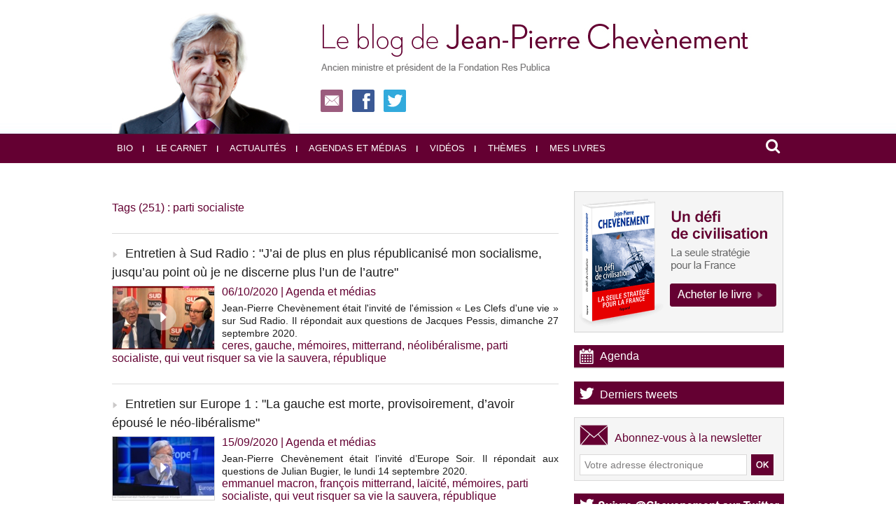

--- FILE ---
content_type: text/html; charset=UTF-8
request_url: https://www.chevenement.fr/tags/parti+socialiste/
body_size: 13194
content:
<!DOCTYPE html PUBLIC "-//W3C//DTD XHTML 1.0 Strict//EN" "http://www.w3.org/TR/xhtml1/DTD/xhtml1-strict.dtd">
<html xmlns="http://www.w3.org/1999/xhtml"  xml:lang="fr" lang="fr">
<head>
<title>Parti socialiste | Tags | Chevenement.fr | le blog de Jean-Pierre Chevènement</title>
 
<meta http-equiv="Content-Type" content="text/html; Charset=UTF-8" />
<meta name="keywords" content="chevenement, présidentielle, république, nation, europe, tce, chomage, chevènement, campagne présidentielle, délocalisations, protectionnisme, corse, communautarisme, défense, dissuasion, gauche, laïcité, irak, industrie, services publics, sécurité, mrc, ps, parti socialiste, sénat, sénateur, 2012, primaires, think tank" />
<meta name="description" content="Entretien à Sud Radio : &quot;J’ai de plus en plus républicanisé mon socialisme, jusqu’au point où je ne discerne plus l’un de l’autre&quot; Entretien sur Europe 1 : &quot;La gauche est morte, provisoirement..." />

<meta name="geo.position" content="48.8565993;2.3165333" />
<meta property="fb:app_id" content="122220374472488" />
<link rel="stylesheet" href="/var/style/style_1.css?v=1550996411" type="text/css" />
<link rel="stylesheet" href="/var/style/style.789548.css?v=1432713316" type="text/css" />
<link rel="stylesheet" href="/var/style/perso.css?v=1425822200" type="text/css" />
<link rel="alternate" media="only screen and (max-width: 640px)" href="https://m.chevenement.fr/tags/parti socialiste/" />
<link rel="canonical" href="https://www.chevenement.fr/tags/parti socialiste/" />
<link rel="alternate" type="application/rss+xml" title="RSS" href="http://feeds.feedburner.com/chevenement" />
<link rel="icon" href="/favicon.ico?v=1292761801" type="image/x-icon" />
<link rel="shortcut icon" href="/favicon.ico?v=1292761801" type="image/x-icon" />
 
<!-- Google file -->
<meta name="verify-v1" content="DFcfa44Ilv8z+LnHrz42Ok2GKwYeirXPd7767BeoN74=" />
 
<!-- Yahoo tags -->
<META name="y_key" content="245a6e3c31b0bc78" >
 
<!-- Msn tags -->
<meta name="msvalidate.01" content="016C256D1AC0E5261BBA61D41C3744A1" />
<script src="/_public/js/jquery-1.8.3.min.js?v=1731587507" type="text/javascript"></script>
<script src="/_public/js/jquery-ui-1.10.3.custom.min.js?v=1731587507" type="text/javascript"></script>
<script src="/_public/js/compress_fonctions.js?v=1731587507" type="text/javascript"></script>
<script type="text/javascript">
/*<![CDATA[*//*---->*/
selected_page = ['recherche', ''];
selected_page = ['tags', ''];
var deploye8715753 = true;

function sfHover_8715753(id) {
	var func = 'hover';
	if ($('#css-responsive').length && parseInt($(window).width()) <= 800) { 
		func = 'click';
	}

	$('#' + id + ' li' + (func == 'click' ? ' > a' : '')).on(func, 
		function(e) { 
			var obj  = (func == 'click' ? $(this).parent('li') :  $(this));
			if (func == 'click') {
				$('#' + id + ' > li').each(function(index) { 
					if ($(this).attr('id') != obj.attr('id') && !$(this).find(obj).length) {
						$(this).find(' > ul:visible').each(function() { $(this).hide(); });
					}
				});
			}
			if(func == 'click' || e.type == 'mouseenter') { 
				if (obj.find('ul:first:hidden').length)	{
					sfHoverShow_8715753(obj); 
				} else if (func == 'click') {
					sfHoverHide_8715753(obj);
				}
				if (func == 'click' && obj.find('ul').length)	return false; 
			}
			else if (e.type == 'mouseleave') { sfHoverHide_8715753(obj); }
		}
	);
}
function sfHoverShow_8715753(obj) {
	obj.addClass('sfhover').css('z-index', 1000); obj.find('ul:first:hidden').each(function() { if ($(this).hasClass('lvl0')) $(this).show(); else $(this).show(); });
}
function sfHoverHide_8715753(obj) {
	obj.find('ul:visible').each(function() { if ($(this).hasClass('lvl0')) $(this).hide(); else $(this).hide();});
}

 var GBRedirectionMode = 'NEVER';
/*--*//*]]>*/

</script>
 
<!-- Perso tags -->
<meta property="fb:page_id" content="38090735219" />
<meta property="twitter:account_id" content="1597408626" />

<link rel="stylesheet" type="text/css" href="/assets/font-awesome-4.3.0/css/font-awesome.min.css" />


<!-- Google Analytics -->
<script type="text/javascript">

  var _gaq = _gaq || [];
  _gaq.push(['_setAccount', 'UA-258168-11']);
  _gaq.push(['_trackPageview']);

  (function() {
    var ga = document.createElement('script'); ga.type = 'text/javascript'; ga.async = true;
    ga.src = ('https:' == document.location.protocol ? 'https://ssl' : 'http://www') + '.google-analytics.com/ga.js';
    var s = document.getElementsByTagName('script')[0]; s.parentNode.insertBefore(ga, s);
  })();

</script>
 
</head>

<body class="mep1 home">
<div class="z_col0_td_inner z_td_colonne">
<!-- ********************************************** ZONE TITRE FULL ***************************************** -->
	 <div id="z_col0" class="full z_colonne">
		 <div class="z_col0_inner">
<div id="mod_8715741" class="mod_8715741 wm-module module-responsive " style="_position:static">
<div class="fullmod">
<table cellpadding="0" cellspacing="0" class="module-combo nb-modules-2" style="position:relative; _position:static">
<tr>
<td class="celcombo1">
<!-- html 8715750 -->
<div id="ecart_before_8715750" class="ecart_col0 module-responsive" style="display:none"><hr /></div>
	 <a href="/index.php"><img src="/docs/img/logo-left.jpg" alt="" /></a>
</td>
<td class="celcombo2">
<!-- html 8715792 -->
<div id="ecart_before_8715792" class="ecart_col0 module-responsive" style="display:none"><hr /></div>
	 <a href="/index.php"><img src="/docs/img/logo-right.jpg" alt="" /></a>
<div style="padding-top:15px;">
<a href="/newsletter/" style="padding-right:10px;"><img src="/docs/img/header-nl.jpg" alt="" /></a>
<a href="http://www.facebook.com/jpchevenement" style="padding-right:10px;"><img src="/docs/img/header-fb.jpg" alt="" /></a>
<a href="http://twitter.com/chevenement"><img src="/docs/img/header-twitter.jpg" alt="" /></a>
</div>
</td>
</tr>
</table>
</div>
</div>
<div id="ecart_after_8715741" class="ecart_col0" style="display:none"><hr /></div>
<div id="ecart_before_8715752" class="ecart_col0 " style="display:none"><hr /></div>
<div id="mod_8715752" class="mod_8715752 wm-module module-responsive " style="_position:static">
<div class="fullmod">
<table cellpadding="0" cellspacing="0" class="module-combo nb-modules-2" style="position:relative; _position:static">
<tr>
<td class="celcombo1">
<!-- menu_deployable 8715753 -->
<div id="ecart_before_8715753" class="ecart_col0 " style="display:none"><hr /></div>
<div id="mod_8715753" class="mod_8715753 module-menu_deployable wm-module fullbackground  colonne-b type-2 background-cell- " >
	 <div class="main_menu"><div class="fullmod">
		 <ul id="menuliste_8715753">
			 <li data-link="externe,http://www.chevenement.fr/Jean-Pierre-Chevenement-parcours-d-un-homme-d-Etat_a3.html" class=" titre first" id="menuliste_8715753_1"><a href="http://www.chevenement.fr/Jean-Pierre-Chevenement-parcours-d-un-homme-d-Etat_a3.html" > <img class="image middle nomargin" src="https://www.chevenement.fr/puces/puce_menu.png?v=1292670106" alt=""  /> Bio</a></li>
			 <li data-link="rubrique,66417" class=" titre" id="menuliste_8715753_2"><a href="/Carnet-de-Jean-Pierre-Chevenement_r15.html" > <img class="image middle nomargin" src="https://www.chevenement.fr/puces/puce_menu.png?v=1292670106" alt=""  /> Le carnet</a></li>
			 <li data-link="rubrique,65212" class=" titre" id="menuliste_8715753_3"><a href="/Actualites_r2.html" > <img class="image middle nomargin" src="https://www.chevenement.fr/puces/puce_menu.png?v=1292670106" alt=""  /> Actualités</a></li>
			 <li data-link="rubrique,65217" class=" titre" id="menuliste_8715753_4"><a href="/Agenda-et-medias_r7.html" > <img class="image middle nomargin" src="https://www.chevenement.fr/puces/puce_menu.png?v=1292670106" alt=""  /> Agendas et médias</a></li>
			 <li data-link="video," class=" titre" id="menuliste_8715753_5"><a href="/videos/" > <img class="image middle nomargin" src="https://www.chevenement.fr/puces/puce_menu.png?v=1292670106" alt=""  /> Vidéos</a></li>
			 <li data-link="tags," class=" titre" id="menuliste_8715753_6"><a href="/tags/" > <img class="image middle nomargin" src="https://www.chevenement.fr/puces/puce_menu.png?v=1292670106" alt=""  /> Thèmes</a></li>
			 <li data-link="rien," class=" titre last element void" id="menuliste_8715753_7"><a href="#" > <img class="image middle nomargin" src="https://www.chevenement.fr/puces/puce_menu.png?v=1292670106" alt=""  /> Mes livres</a>
			 	 <ul class="lvl0 ">
					 <li data-link="externe,http://www.chevenement.fr/defi-de-civilisation/" class=" stitre" ><a href="http://www.chevenement.fr/defi-de-civilisation/" ><span class="fake-margin" style="display:none">&nbsp;</span>Un défi de civilisation</a></li>
					 <li data-link="externe,http://www.chevenement.fr/1914-2014/" class=" stitre" ><a href="http://www.chevenement.fr/1914-2014/" ><span class="fake-margin" style="display:none">&nbsp;</span>1914-2014: l'Europe sortie de l'histoire ?</a></li>
					 <li data-link="article,3307965" class=" stitre" ><a href="/Sortir-la-France-de-l-impasse_a1221.html" ><span class="fake-margin" style="display:none">&nbsp;</span>Sortir la France de l'impasse</a></li>
					 <li data-link="article,2557638" class=" stitre slast" ><a href="/La-France-est-elle-finie_a1027.html" ><span class="fake-margin" style="display:none">&nbsp;</span>La France est-elle finie?</a></li>
				 </ul>
			 </li>
		 </ul>
	 <div class="break" style="_height:auto;"></div>
	 </div></div>
	 <div class="clear"></div>
	 <script type="text/javascript">sfHover_8715753('menuliste_8715753')</script>
</div>
</td>
<td class="celcombo2">
<!-- recherche 8715755 -->
<div id="ecart_before_8715755" class="ecart_col0 " style="display:none"><hr /></div>
<div id="mod_8715755" class="mod_8715755 wm-module fullbackground  recherche type-4">
		 <div class="cel1">
			 	 	<form id="form_8715755" class="form_search" action="/search/" method="get" enctype="application/x-www-form-urlencoded" >
	 <div class="div-search" style="display:none">
			<input type="text" style="width:902px;" class="button hiddeninput" id="keyword_8715755_safe" name="keyword_safe" onfocus="$(this).hide(); $('#keyword_8715755').show(); $('#keyword_8715755').focus()" onkeydown="if(event.keyCode == 13) $('#form_8715755').submit()" value="Recherche" /><input type="text" style="display:none;width:902px;" id="keyword_8715755" class="button realinput" name="keyword" onblur="if (this.value == '') {$(this).hide(); $('#keyword_8715755_safe').show();}" onkeydown="if(event.keyCode == 13) $('#form_8715755').submit()" value="" /><i id="icon-search-open" class="fa fa-search" onclick="
	$('#icon-search-8715755').hide();
	$('#mod_8715755 .div-search').show('slide', {direction: 'right', duration: 200});
	if($('#keyword_8715755').val() != '') {$('#mod_8715755 form').submit();}
	"></i>
	 </div>
	 <i id="icon-search-8715755" class="fa fa-search" onclick="
	$('#icon-search-8715755').hide();
	$('#mod_8715755 .div-search').show('slide', {direction: 'right', duration: 200});
	if($('#keyword_8715755').val() != '') {$('#mod_8715755 form').submit();}
	"></i>
	 </form>
		 </div>
</div>
</td>
</tr>
</table>
</div>
</div>
		 </div>
	 </div>
<!-- ********************************************** FIN ZONE TITRE FULL ************************************* -->
</div>
<div id="main">
<table id="main_table_inner" cellspacing="0">
<tr class="tr_median">
<td class="z_col1_td_inner z_td_colonne main-colonne">
<!-- ********************************************** COLONNE 1 ********************************************** -->
<div id="z_col1" class="z_colonne">
	 <div class="z_col1_inner z_col_median">
		 <div class="inner">
<div id="mod_789548" class="mod_789548 wm-module fullbackground  page2_recherche">
	 <div class="result-tag cel1">
		 <div class="rubrique">Tags (251) : parti socialiste</div>
		 <br class="rubrique" />
	 </div>
	 <div class="result cel1 first">
			 <h3 class="titre" style="margin-bottom:5px">
				 <img class="image middle nomargin" src="https://www.chevenement.fr/puces/puce_module.png?v=1292674353" alt=""  /> 
				 <a  href="/Entretien-a-Sud-Radio-J-ai-de-plus-en-plus-republicanise-mon-socialisme-jusqu-au-point-ou-je-ne-discerne-plus-l-un-de-l_a2119.html">Entretien à Sud Radio : "J’ai de plus en plus républicanisé mon socialisme, jusqu’au point où je ne discerne plus l’un de l’autre"</a>
			 </h3>
		 <div class="photo 16_9 shadow" >
			 <a href="/Entretien-a-Sud-Radio-J-ai-de-plus-en-plus-republicanise-mon-socialisme-jusqu-au-point-ou-je-ne-discerne-plus-l-un-de-l_a2119.html">
				 <img src="/_images/1.gif" alt="" class="play_16_9" />
				 <img loading="lazy" src="https://www.chevenement.fr/photo/art/imagette_16_9/50377638-38901795.jpg?v=1602006160" alt="Entretien à Sud Radio : &quot;J’ai de plus en plus républicanisé mon socialisme, jusqu’au point où je ne discerne plus l’un de l’autre&quot;" title="Entretien à Sud Radio : &quot;J’ai de plus en plus républicanisé mon socialisme, jusqu’au point où je ne discerne plus l’un de l’autre&quot;"  />
			 </a>
		 </div>
			 <div class="bloc-texte">
			 <div class="rubrique">06/10/2020<span class="sep seprub"> | </span><span class="rub">Agenda et médias</span></div>
			 <div class="texte">
				 <a href="/Entretien-a-Sud-Radio-J-ai-de-plus-en-plus-republicanise-mon-socialisme-jusqu-au-point-ou-je-ne-discerne-plus-l-un-de-l_a2119.html">Jean-Pierre Chevènement était l'invité de l'émission « Les Clefs d'une vie » sur Sud Radio. Il répondait aux questions de Jacques Pessis, dimanche 27 septembre 2020. </a>
			 </div>
			 <div class="rubrique">
				 <a  href="/tags/ceres/">ceres</a>, 
				 <a  href="/tags/gauche/">gauche</a>, 
				 <a  href="/tags/m%C3%A9moires/">mémoires</a>, 
				 <a  href="/tags/mitterrand/">mitterrand</a>, 
				 <a  href="/tags/n%C3%A9olib%C3%A9ralisme/">néolibéralisme</a>, 
				 <a  href="/tags/parti+socialiste/">parti socialiste</a>, 
				 <a  href="/tags/qui+veut+risquer+sa+vie+la+sauvera/">qui veut risquer sa vie la sauvera</a>, 
				 <a  href="/tags/r%C3%A9publique/">république</a>
			 </div>
			 </div>
		 <div class="clear"></div>
		 <br class="texte" />
	 </div>
	 <div class="result cel1">
			 <h3 class="titre" style="margin-bottom:5px">
				 <img class="image middle nomargin" src="https://www.chevenement.fr/puces/puce_module.png?v=1292674353" alt=""  /> 
				 <a  href="/Entretien-sur-Europe-1-La-gauche-est-morte-provisoirement-d-avoir-epouse-le-neo-liberalisme_a2115.html">Entretien sur Europe 1 : "La gauche est morte, provisoirement, d’avoir épousé le néo-libéralisme"</a>
			 </h3>
		 <div class="photo 16_9 shadow" >
			 <a href="/Entretien-sur-Europe-1-La-gauche-est-morte-provisoirement-d-avoir-epouse-le-neo-liberalisme_a2115.html">
				 <img src="/_images/1.gif" alt="" class="play_16_9" />
				 <img loading="lazy" src="https://www.chevenement.fr/photo/art/imagette_16_9/49828812-38638085.jpg?v=1600180730" alt="Entretien sur Europe 1 : &quot;La gauche est morte, provisoirement, d’avoir épousé le néo-libéralisme&quot;" title="Entretien sur Europe 1 : &quot;La gauche est morte, provisoirement, d’avoir épousé le néo-libéralisme&quot;"  />
			 </a>
		 </div>
			 <div class="bloc-texte">
			 <div class="rubrique">15/09/2020<span class="sep seprub"> | </span><span class="rub">Agenda et médias</span></div>
			 <div class="texte">
				 <a href="/Entretien-sur-Europe-1-La-gauche-est-morte-provisoirement-d-avoir-epouse-le-neo-liberalisme_a2115.html">Jean-Pierre Chevènement était l’invité d’Europe Soir. Il répondait aux questions de Julian Bugier, le lundi 14 septembre 2020.</a>
			 </div>
			 <div class="rubrique">
				 <a  href="/tags/emmanuel+macron/">emmanuel macron</a>, 
				 <a  href="/tags/fran%C3%A7ois+mitterrand/">françois mitterrand</a>, 
				 <a  href="/tags/la%C3%AFcit%C3%A9/">laïcité</a>, 
				 <a  href="/tags/m%C3%A9moires/">mémoires</a>, 
				 <a  href="/tags/parti+socialiste/">parti socialiste</a>, 
				 <a  href="/tags/qui+veut+risquer+sa+vie+la+sauvera/">qui veut risquer sa vie la sauvera</a>, 
				 <a  href="/tags/r%C3%A9publique/">république</a>
			 </div>
			 </div>
		 <div class="clear"></div>
		 <br class="texte" />
	 </div>
	 <div class="result cel1">
			 <h3 class="titre" style="margin-bottom:5px">
				 <img class="image middle nomargin" src="https://www.chevenement.fr/puces/puce_module.png?v=1292674353" alt=""  /> 
				 <a  href="/Serie-d-entretiens-sur-France-Culture-audio-et-transcription-2-Mousquetaire-de-l-union-de-la-gauche_a2094.html">Série d'entretiens sur France Culture (audio et transcription) : 2/ "Mousquetaire de l’union de la gauche"</a>
			 </h3>
		 <div class="photo 16_9 shadow" >
			 <a href="/Serie-d-entretiens-sur-France-Culture-audio-et-transcription-2-Mousquetaire-de-l-union-de-la-gauche_a2094.html">
				 <img src="/_images/1.gif" alt="" class="play_16_9" />
				 <img loading="lazy" src="https://www.chevenement.fr/photo/art/imagette_16_9/44827385-36469655.jpg?v=1586873269" alt="Série d'entretiens sur France Culture (audio et transcription) : 2/ &quot;Mousquetaire de l’union de la gauche&quot;" title="Série d'entretiens sur France Culture (audio et transcription) : 2/ &quot;Mousquetaire de l’union de la gauche&quot;"  />
			 </a>
		 </div>
			 <div class="bloc-texte">
			 <div class="rubrique">20/04/2020<span class="sep seprub"> | </span><span class="rub">Agenda et médias</span></div>
			 <div class="texte">
				 <a href="/Serie-d-entretiens-sur-France-Culture-audio-et-transcription-2-Mousquetaire-de-l-union-de-la-gauche_a2094.html">Deuxième épisode de l'émission "A Voix nue" avec Jean-Pierre Chevènement, une série d’entretiens produite par Gérard Courtois et réalisée par Marie Plaçais. Diffusée du lundi 23 au vendredi 27 mars sur France Culture de 20h à 20h30 et publiée en intégralité sur franceculture.fr.</a>
			 </div>
			 <div class="rubrique">
				 <a  href="/tags/ceres/">ceres</a>, 
				 <a  href="/tags/france+culture/">france culture</a>, 
				 <a  href="/tags/fran%C3%A7ois+mitterrand/">françois mitterrand</a>, 
				 <a  href="/tags/parti+socialiste/">parti socialiste</a>
			 </div>
			 </div>
		 <div class="clear"></div>
		 <br class="texte" />
	 </div>
	 <div class="result cel1">
			 <h3 class="titre" style="margin-bottom:5px">
				 <img class="image middle nomargin" src="https://www.chevenement.fr/puces/puce_module.png?v=1292674353" alt=""  /> 
				 <a  href="/Serie-d-entretiens-sur-France-Culture-audio-et-transcription-1-Belfort-Paris-en-passant-par-l-Algerie_a2092.html">Série d'entretiens sur France Culture (audio et transcription) : 1/ "Belfort-Paris, en passant par l’Algérie"</a>
			 </h3>
		 <div class="photo 16_9 shadow" >
			 <a href="/Serie-d-entretiens-sur-France-Culture-audio-et-transcription-1-Belfort-Paris-en-passant-par-l-Algerie_a2092.html">
				 <img src="/_images/1.gif" alt="" class="play_16_9" />
				 <img loading="lazy" src="https://www.chevenement.fr/photo/art/imagette_16_9/44638002-36400458.jpg?v=1586438535" alt="Série d'entretiens sur France Culture (audio et transcription) : 1/ &quot;Belfort-Paris, en passant par l’Algérie&quot;" title="Série d'entretiens sur France Culture (audio et transcription) : 1/ &quot;Belfort-Paris, en passant par l’Algérie&quot;"  />
			 </a>
		 </div>
			 <div class="bloc-texte">
			 <div class="rubrique">09/04/2020<span class="sep seprub"> | </span><span class="rub">Agenda et médias</span></div>
			 <div class="texte">
				 <a href="/Serie-d-entretiens-sur-France-Culture-audio-et-transcription-1-Belfort-Paris-en-passant-par-l-Algerie_a2092.html">Premier épisode de l'émission "A Voix nue" avec Jean-Pierre Chevènement, une série d’entretiens produite par Gérard Courtois et réalisée par Marie Plaçais. Diffusée du lundi 23 au vendredi 27 mars sur France Culture de 20h à 20h30 et publiée en intégralité sur franceculture.fr.</a>
			 </div>
			 <div class="rubrique">
				 <a  href="/tags/alg%C3%A9rie/">algérie</a>, 
				 <a  href="/tags/belfort/">belfort</a>, 
				 <a  href="/tags/didier+motchane/">didier motchane</a>, 
				 <a  href="/tags/ena/">ena</a>, 
				 <a  href="/tags/%C3%A9pinay/">épinay</a>, 
				 <a  href="/tags/france+culture/">france culture</a>, 
				 <a  href="/tags/georges+sarre/">georges sarre</a>, 
				 <a  href="/tags/parti+socialiste/">parti socialiste</a>
			 </div>
			 </div>
		 <div class="clear"></div>
		 <br class="texte" />
	 </div>
	 <div class="result cel1">
			 <h3 class="titre" style="margin-bottom:5px">
				 <img class="image middle nomargin" src="https://www.chevenement.fr/puces/puce_module.png?v=1292674353" alt=""  /> 
				 <a  href="/La-democratie-representative-reste-celle-qui-permet-le-debat-republicain_a2035.html">"La démocratie représentative reste celle qui permet le débat républicain"</a>
			 </h3>
		 <div class="photo 16_9 shadow" >
			 <a href="/La-democratie-representative-reste-celle-qui-permet-le-debat-republicain_a2035.html">
				 <img src="/_images/1.gif" alt="" class="play_16_9" />
				 <img loading="lazy" src="https://www.chevenement.fr/photo/art/imagette_16_9/31776585-29845642.jpg?v=1553004350" alt="&quot;La démocratie représentative reste celle qui permet le débat républicain&quot;" title="&quot;La démocratie représentative reste celle qui permet le débat républicain&quot;"  />
			 </a>
		 </div>
			 <div class="bloc-texte">
			 <div class="rubrique">19/03/2019<span class="sep seprub"> | </span><span class="rub">Agenda et médias</span></div>
			 <div class="texte">
				 <a href="/La-democratie-representative-reste-celle-qui-permet-le-debat-republicain_a2035.html">Jean-Pierre Chevènement était l’invité d’Olivia Gesbert dans l’émission La Grande Table idées sur France Culture, sur le thème « La souveraineté est-elle une affaire d’Etat ? », lundi 18 mars 2019.</a>
			 </div>
			 <div class="rubrique">
				 <a  href="/tags/europe/">europe</a>, 
				 <a  href="/tags/parti+socialiste/">parti socialiste</a>, 
				 <a  href="/tags/passion+de+la+france/">passion de la france</a>, 
				 <a  href="/tags/poutine/">poutine</a>, 
				 <a  href="/tags/r%C3%A9publique/">république</a>, 
				 <a  href="/tags/souverainet%C3%A9/">souveraineté</a>
			 </div>
			 </div>
		 <div class="clear"></div>
		 <br class="texte" />
	 </div>
	 <div class="result cel1">
			 <h3 class="titre" style="margin-bottom:5px">
				 <img class="image middle nomargin" src="https://www.chevenement.fr/puces/puce_module.png?v=1292674353" alt=""  /> 
				 <a  href="/Pierre-Mauroy-ou-la-passion-du-Parti-Socialiste_a1964.html">Pierre Mauroy ou la passion du Parti Socialiste</a>
			 </h3>
			 <div class="bloc-texte">
			 <div class="rubrique">09/01/2018<span class="sep seprub"> | </span><span class="rub">Actualités</span></div>
			 <div class="texte">
				 <a href="/Pierre-Mauroy-ou-la-passion-du-Parti-Socialiste_a1964.html">Message de Jean-Pierre Chevènement au colloque de l’Institut Pierre Mauroy, "Pierre Mauroy ou la passion du Parti Socialiste", le 7 décembre 2017.</a>
			 </div>
			 <div class="rubrique">
				 <a  href="/tags/alg%C3%A9rie/">algérie</a>, 
				 <a  href="/tags/allemagne/">allemagne</a>, 
				 <a  href="/tags/ceres/">ceres</a>, 
				 <a  href="/tags/euro/">euro</a>, 
				 <a  href="/tags/europe/">europe</a>, 
				 <a  href="/tags/fran%C3%A7ois+mitterrand/">françois mitterrand</a>, 
				 <a  href="/tags/parti+socialiste/">parti socialiste</a>, 
				 <a  href="/tags/pierre+mauroy/">pierre mauroy</a>
			 </div>
			 </div>
		 <div class="clear"></div>
		 <br class="texte" />
	 </div>
	 <div class="result cel1">
			 <h3 class="titre" style="margin-bottom:5px">
				 <img class="image middle nomargin" src="https://www.chevenement.fr/puces/puce_module.png?v=1292674353" alt=""  /> 
				 <a  href="/Le-separatisme-catalan-est-une-revendication-de-riches_a1952.html">"Le séparatisme catalan est une revendication de riches"</a>
			 </h3>
		 <div class="photo 16_9 shadow" >
			 <a href="/Le-separatisme-catalan-est-une-revendication-de-riches_a1952.html">
				 <img src="/_images/1.gif" alt="" class="play_16_9" />
				 <img loading="lazy" src="https://www.chevenement.fr/photo/art/imagette_16_9/17838738-22205127.jpg?v=1508870779" alt="&quot;Le séparatisme catalan est une revendication de riches&quot;" title="&quot;Le séparatisme catalan est une revendication de riches&quot;"  />
			 </a>
		 </div>
			 <div class="bloc-texte">
			 <div class="rubrique">24/10/2017<span class="sep seprub"> | </span><span class="rub">Agenda et médias</span></div>
			 <div class="texte">
				 <a href="/Le-separatisme-catalan-est-une-revendication-de-riches_a1952.html">Jean-Pierre Chevènement était l'invité de Rebecca Fitoussi dans "On va plus loin" sur Public Sénat, mardi 24 octobre 2017.</a>
			 </div>
			 <div class="rubrique">
				 <a  href="/tags/allemagne/">allemagne</a>, 
				 <a  href="/tags/catalogne/">catalogne</a>, 
				 <a  href="/tags/emmanuel+macron/">emmanuel macron</a>, 
				 <a  href="/tags/fondation+de+l%27islam+de+france/">fondation de l'islam de france</a>, 
				 <a  href="/tags/islam/">islam</a>, 
				 <a  href="/tags/la%C3%AFcit%C3%A9/">laïcité</a>, 
				 <a  href="/tags/parti+socialiste/">parti socialiste</a>
			 </div>
			 </div>
		 <div class="clear"></div>
		 <br class="texte" />
	 </div>
	 <div class="result cel1">
			 <h3 class="titre" style="margin-bottom:5px">
				 <img class="image middle nomargin" src="https://www.chevenement.fr/puces/puce_module.png?v=1292674353" alt=""  /> 
				 <a  href="/Entretien-au-Point-J-ai-ete-passionnement-stendhalien_a1928.html">Entretien au Point: "J'ai été passionnément stendhalien"</a>
			 </h3>
		 <div class="photo 16_9 shadow" >
			 <a href="/Entretien-au-Point-J-ai-ete-passionnement-stendhalien_a1928.html">
				 <img loading="lazy" src="https://www.chevenement.fr/photo/art/imagette_16_9/15207691-20645395.jpg?v=1498734485" alt="Entretien au Point: &quot;J'ai été passionnément stendhalien&quot;" title="Entretien au Point: &quot;J'ai été passionnément stendhalien&quot;"  />
			 </a>
		 </div>
			 <div class="bloc-texte">
			 <div class="rubrique">03/07/2017<span class="sep seprub"> | </span><span class="rub">Agenda et médias</span></div>
			 <div class="texte">
				 <a href="/Entretien-au-Point-J-ai-ete-passionnement-stendhalien_a1928.html">Entretien de Jean-Pierre Chevènement à l'hebdomadaire Le Point, propos recueillis par Jean-Paul Enthoven et Saïd Mahrane, jeudi 29 juin 2017.</a>
			 </div>
			 <div class="rubrique">
				 <a  href="/tags/alg%C3%A9rie/">algérie</a>, 
				 <a  href="/tags/emmanuel+macron/">emmanuel macron</a>, 
				 <a  href="/tags/%C3%A9pinay/">épinay</a>, 
				 <a  href="/tags/fran%C3%A7ois+mitterrand/">françois mitterrand</a>, 
				 <a  href="/tags/michel+rocard/">michel rocard</a>, 
				 <a  href="/tags/parti+socialiste/">parti socialiste</a>
			 </div>
			 </div>
		 <div class="clear"></div>
		 <br class="texte" />
	 </div>
	 <div class="result cel1">
			 <h3 class="titre" style="margin-bottom:5px">
				 <img class="image middle nomargin" src="https://www.chevenement.fr/puces/puce_module.png?v=1292674353" alt=""  /> 
				 <a  href="/Macron-a-vu-qu-il-pouvait-realiser-ce-que-j-ai-echoue-a-faire-en-2002-a-ouvrir-un-chemin-nouveau-entre-deux-partis-uses_a1924.html">"Macron a vu qu'il pouvait réaliser ce que j'ai échoué à faire en 2002: à ouvrir un chemin nouveau entre deux partis usés"</a>
			 </h3>
		 <div class="photo 16_9 shadow" >
			 <a href="/Macron-a-vu-qu-il-pouvait-realiser-ce-que-j-ai-echoue-a-faire-en-2002-a-ouvrir-un-chemin-nouveau-entre-deux-partis-uses_a1924.html">
				 <img loading="lazy" src="https://www.chevenement.fr/photo/art/imagette_16_9/14661613-20403060.jpg?v=1497379448" alt="&quot;Macron a vu qu'il pouvait réaliser ce que j'ai échoué à faire en 2002: à ouvrir un chemin nouveau entre deux partis usés&quot;" title="&quot;Macron a vu qu'il pouvait réaliser ce que j'ai échoué à faire en 2002: à ouvrir un chemin nouveau entre deux partis usés&quot;"  />
			 </a>
		 </div>
			 <div class="bloc-texte">
			 <div class="rubrique">13/06/2017<span class="sep seprub"> | </span><span class="rub">Agenda et médias</span></div>
			 <div class="texte">
				 <a href="/Macron-a-vu-qu-il-pouvait-realiser-ce-que-j-ai-echoue-a-faire-en-2002-a-ouvrir-un-chemin-nouveau-entre-deux-partis-uses_a1924.html">Jean-Pierre Chevènement était l'invité du club de la presse d'Europe 1, animé par Nicolas Poincaré, mardi 13 juin 2017.</a>
			 </div>
			 <div class="rubrique">
				 <a  href="/tags/emmanuel+macron/">emmanuel macron</a>, 
				 <a  href="/tags/europe/">europe</a>, 
				 <a  href="/tags/institutions/">institutions</a>, 
				 <a  href="/tags/parti+socialiste/">parti socialiste</a>
			 </div>
			 </div>
		 <div class="clear"></div>
		 <br class="texte" />
	 </div>
	 <div class="result cel1">
			 <h3 class="titre" style="margin-bottom:5px">
				 <img class="image middle nomargin" src="https://www.chevenement.fr/puces/puce_module.png?v=1292674353" alt=""  /> 
				 <a  href="/Etre-au-pouvoir-n-est-pas-un-projet-On-est-au-pouvoir-pour-faire-quelque-chose_a1914.html">"Etre au pouvoir n’est pas un projet. On est au pouvoir pour faire quelque chose"</a>
			 </h3>
		 <div class="photo 16_9 shadow" >
			 <a href="/Etre-au-pouvoir-n-est-pas-un-projet-On-est-au-pouvoir-pour-faire-quelque-chose_a1914.html">
				 <img src="/_images/1.gif" alt="" class="play_16_9" />
				 <img loading="lazy" src="https://www.chevenement.fr/photo/art/imagette_16_9/12739325-19647916.jpg?v=1493321763" alt="&quot;Etre au pouvoir n’est pas un projet. On est au pouvoir pour faire quelque chose&quot;" title="&quot;Etre au pouvoir n’est pas un projet. On est au pouvoir pour faire quelque chose&quot;"  />
			 </a>
		 </div>
			 <div class="bloc-texte">
			 <div class="rubrique">27/04/2017<span class="sep seprub"> | </span><span class="rub">Agenda et médias</span></div>
			 <div class="texte">
				 <a href="/Etre-au-pouvoir-n-est-pas-un-projet-On-est-au-pouvoir-pour-faire-quelque-chose_a1914.html">Jean-Pierre Chevènement était l'invité de Zemmour & Naulleau sur Paris Première, mercredi 26 avril 2017.</a>
			 </div>
			 <div class="rubrique">
				 <a  href="/tags/2017/">2017</a>, 
				 <a  href="/tags/%C3%A9lection+pr%C3%A9sidentielle/">élection présidentielle</a>, 
				 <a  href="/tags/emmanuel+macron/">emmanuel macron</a>, 
				 <a  href="/tags/gauche/">gauche</a>, 
				 <a  href="/tags/marine+le+pen/">marine le pen</a>, 
				 <a  href="/tags/parti+socialiste/">parti socialiste</a>, 
				 <a  href="/tags/zemmour+et+naulleau/">zemmour et naulleau</a>
			 </div>
			 </div>
		 <div class="clear"></div>
		 <br class="texte" />
	 </div>
	 <div class="result cel1">
			 <h3 class="titre" style="margin-bottom:5px">
				 <img class="image middle nomargin" src="https://www.chevenement.fr/puces/puce_module.png?v=1292674353" alt=""  /> 
				 <a  href="/Je-pense-qu-il-ne-reste-plus-rien-de-la-democratie_a1753.html">"Je pense qu'il ne reste plus rien de la démocratie"</a>
			 </h3>
			 <div class="bloc-texte">
			 <div class="rubrique">14/09/2015<span class="sep seprub"> | </span><span class="rub">Agenda et médias</span></div>
			 <div class="texte">
				 <a href="/Je-pense-qu-il-ne-reste-plus-rien-de-la-democratie_a1753.html">Jean-Pierre Chevènement était l'invité de France Culture, lundi 14 septembre 2015. Il répondait aux questions de Guillaume Erner, Brice Couturier et Caroline Fourest. </a>
			 </div>
			 <div class="rubrique">
				 <a  href="/tags/agriculture/">agriculture</a>, 
				 <a  href="/tags/allemagne/">allemagne</a>, 
				 <a  href="/tags/arabie+saoudite/">arabie saoudite</a>, 
				 <a  href="/tags/%C3%A9tats-unis/">états-unis</a>, 
				 <a  href="/tags/euro/">euro</a>, 
				 <a  href="/tags/europe/">europe</a>, 
				 <a  href="/tags/fran%C3%A7ois+mitterrand/">françois mitterrand</a>, 
				 <a  href="/tags/front+national/">front national</a>, 
				 <a  href="/tags/gr%C3%A8ce/">grèce</a>, 
				 <a  href="/tags/immigration/">immigration</a>, 
				 <a  href="/tags/irak/">irak</a>, 
				 <a  href="/tags/iran/">iran</a>, 
				 <a  href="/tags/les+r%C3%A9publicains/">les républicains</a>, 
				 <a  href="/tags/libye/">libye</a>, 
				 <a  href="/tags/monnaie+commune/">monnaie commune</a>, 
				 <a  href="/tags/monnaie+unique/">monnaie unique</a>, 
				 <a  href="/tags/nation/">nation</a>, 
				 <a  href="/tags/parti+socialiste/">parti socialiste</a>, 
				 <a  href="/tags/r%C3%A9publique/">république</a>, 
				 <a  href="/tags/russie/">russie</a>, 
				 <a  href="/tags/syrie/">syrie</a>, 
				 <a  href="/tags/turquie/">turquie</a>
			 </div>
			 </div>
		 <div class="clear"></div>
		 <br class="texte" />
	 </div>
	 <div class="result cel1">
			 <h3 class="titre" style="margin-bottom:5px">
				 <img class="image middle nomargin" src="https://www.chevenement.fr/puces/puce_module.png?v=1292674353" alt=""  /> 
				 <a  href="/Il-faut-rassembler-les-republicains-des-deux-rives_a1745.html">"Il faut rassembler les républicains des deux rives"</a>
			 </h3>
		 <div class="photo 16_9 shadow" >
			 <a href="/Il-faut-rassembler-les-republicains-des-deux-rives_a1745.html">
				 <img loading="lazy" src="https://www.chevenement.fr/photo/art/imagette_16_9/8200417-12809149.jpg?v=1440931166" alt="&quot;Il faut rassembler les républicains des deux rives&quot;" title="&quot;Il faut rassembler les républicains des deux rives&quot;"  />
			 </a>
		 </div>
			 <div class="bloc-texte">
			 <div class="rubrique">30/08/2015<span class="sep seprub"> | </span><span class="rub">Agenda et médias</span></div>
			 <div class="texte">
				 <a href="/Il-faut-rassembler-les-republicains-des-deux-rives_a1745.html">Entretien de Jean-Pierre Chevènement paru dans le JDD, dimanche 30 août 2015. Propos recueillis par Dominique de Montvalon. </a>
			 </div>
			 <div class="rubrique">
				 <a  href="/tags/arnaud+montebourg/">arnaud montebourg</a>, 
				 <a  href="/tags/euro/">euro</a>, 
				 <a  href="/tags/europe/">europe</a>, 
				 <a  href="/tags/immigration/">immigration</a>, 
				 <a  href="/tags/irak/">irak</a>, 
				 <a  href="/tags/iran/">iran</a>, 
				 <a  href="/tags/jean-luc+m%C3%A9lenchon/">jean-luc mélenchon</a>, 
				 <a  href="/tags/libye/">libye</a>, 
				 <a  href="/tags/nicolas+dupont-aignan/">nicolas dupont-aignan</a>, 
				 <a  href="/tags/parti+socialiste/">parti socialiste</a>, 
				 <a  href="/tags/russie/">russie</a>, 
				 <a  href="/tags/syrie/">syrie</a>
			 </div>
			 </div>
		 <div class="clear"></div>
		 <br class="texte" />
	 </div>
	 <div class="result cel1">
			 <h3 class="titre" style="margin-bottom:5px">
				 <img class="image middle nomargin" src="https://www.chevenement.fr/puces/puce_module.png?v=1292674353" alt=""  /> 
				 <a  href="/Le-PS-ne-peut-plus-se-dire-socialiste_a1722.html">"Le PS ne peut plus se dire socialiste"</a>
			 </h3>
		 <div class="photo 16_9 shadow" >
			 <a href="/Le-PS-ne-peut-plus-se-dire-socialiste_a1722.html">
				 <img loading="lazy" src="https://www.chevenement.fr/photo/art/imagette_16_9/7874544-12225242.jpg?v=1433521804" alt="&quot;Le PS ne peut plus se dire socialiste&quot;" title="&quot;Le PS ne peut plus se dire socialiste&quot;"  />
			 </a>
		 </div>
			 <div class="bloc-texte">
			 <div class="rubrique">05/06/2015<span class="sep seprub"> | </span><span class="rub">Agenda et médias</span></div>
			 <div class="texte">
				 <a href="/Le-PS-ne-peut-plus-se-dire-socialiste_a1722.html">Entretien de Jean-Pierre Chevènement accordé à Nice-matin, vendredi 5 juin 2015. Propos recueillis par Thierry Prudhon. </a>
			 </div>
			 <div class="rubrique">
				 <a  href="/tags/2002/">2002</a>, 
				 <a  href="/tags/europe/">europe</a>, 
				 <a  href="/tags/fran%C3%A7ois+hollande/">françois hollande</a>, 
				 <a  href="/tags/front+national/">front national</a>, 
				 <a  href="/tags/int%C3%A9gration/">intégration</a>, 
				 <a  href="/tags/parti+socialiste/">parti socialiste</a>, 
				 <a  href="/tags/terrorisme/">terrorisme</a>
			 </div>
			 </div>
		 <div class="clear"></div>
		 <br class="texte" />
	 </div>
	 <div class="result cel1">
			 <h3 class="titre" style="margin-bottom:5px">
				 <img class="image middle nomargin" src="https://www.chevenement.fr/puces/puce_module.png?v=1292674353" alt=""  /> 
				 <a  href="/On-promeut-des-reformes-qui-vont-toujours-dans-le-meme-sens-casser-l-ecole-publique_a1719.html">"On promeut des réformes qui vont toujours dans le même sens: casser l'école publique"</a>
			 </h3>
		 <div class="photo 16_9 shadow" >
			 <a href="/On-promeut-des-reformes-qui-vont-toujours-dans-le-meme-sens-casser-l-ecole-publique_a1719.html">
				 <img src="/_images/1.gif" alt="" class="play_16_9" />
				 <img loading="lazy" src="https://www.chevenement.fr/images/video/793758/modules/perso-imagette_16-9.jpg?v=1433499908" alt="&quot;On promeut des réformes qui vont toujours dans le même sens: casser l'école publique&quot;" title="&quot;On promeut des réformes qui vont toujours dans le même sens: casser l'école publique&quot;"  />
			 </a>
		 </div>
			 <div class="bloc-texte">
			 <div class="rubrique">05/06/2015<span class="sep seprub"> | </span><span class="rub">Agenda et médias</span></div>
			 <div class="texte">
				 <a href="/On-promeut-des-reformes-qui-vont-toujours-dans-le-meme-sens-casser-l-ecole-publique_a1719.html">Jean-Pierre Chevènement était l'invité de Radio Classique et LCI, vendredi 5 juin 2015. Il répondait aux questions de Guillaume Durand. </a>
			 </div>
			 <div class="rubrique">
				 <a  href="/tags/allemagne/">allemagne</a>, 
				 <a  href="/tags/coll%C3%A8ge/">collège</a>, 
				 <a  href="/tags/%C3%A9cole/">école</a>, 
				 <a  href="/tags/%C3%A9ducation/">éducation</a>, 
				 <a  href="/tags/europe/">europe</a>, 
				 <a  href="/tags/fran%C3%A7ois+hollande/">françois hollande</a>, 
				 <a  href="/tags/gr%C3%A8ce/">grèce</a>, 
				 <a  href="/tags/parti+socialiste/">parti socialiste</a>, 
				 <a  href="/tags/ukraine/">ukraine</a>
			 </div>
			 </div>
		 <div class="clear"></div>
		 <br class="texte" />
	 </div>
	 <div class="result cel1">
			 <h3 class="titre" style="margin-bottom:5px">
				 <img class="image middle nomargin" src="https://www.chevenement.fr/puces/puce_module.png?v=1292674353" alt=""  /> 
				 <a  href="/Nous-sommes-engages-dans-une-politique-qui-n-a-pas-d-avenir_a1636.html">"Nous sommes engagés dans une politique qui n'a pas d'avenir"</a>
			 </h3>
			 <div class="bloc-texte">
			 <div class="rubrique">02/06/2014<span class="sep seprub"> | </span><span class="rub">Agenda et médias</span></div>
			 <div class="texte">
				 <a href="/Nous-sommes-engages-dans-une-politique-qui-n-a-pas-d-avenir_a1636.html">Jean-Pierre Chevènement était l'invité de Mediapolis sur Europe 1, samedi 31 mai 2014. Il répondait aux questions de Michel Field et Olivier Duhamel et débattait avec Sylvie Goulard. </a>
			 </div>
			 <div class="rubrique">
				 <a  href="/tags/%C3%A9lections+europ%C3%A9ennes/">élections européennes</a>, 
				 <a  href="/tags/euro/">euro</a>, 
				 <a  href="/tags/europe/">europe</a>, 
				 <a  href="/tags/front+national/">front national</a>, 
				 <a  href="/tags/jean-fran%C3%A7ois+cop%C3%A9/">jean-françois copé</a>, 
				 <a  href="/tags/parti+socialiste/">parti socialiste</a>, 
				 <a  href="/tags/russie/">russie</a>, 
				 <a  href="/tags/ukraine/">ukraine</a>, 
				 <a  href="/tags/ump/">ump</a>
			 </div>
			 </div>
		 <div class="clear"></div>
		 <br class="texte" />
	 </div>
	 <div class="result cel1">
			 <h3 class="titre" style="margin-bottom:5px">
				 <img class="image middle nomargin" src="https://www.chevenement.fr/puces/puce_module.png?v=1292674353" alt=""  /> 
				 <a  href="/La-gauche-semble-avoir-oublie-les-lecons-des-annees-Jospin_a1573.html">"La gauche semble avoir oublié les leçons des années Jospin"</a>
			 </h3>
		 <div class="photo 16_9 shadow" >
			 <a href="/La-gauche-semble-avoir-oublie-les-lecons-des-annees-Jospin_a1573.html">
				 <img loading="lazy" src="https://www.chevenement.fr/photo/art/imagette_16_9/6178637-9232223.jpg?v=1388393246" alt="&quot;La gauche semble avoir oublié les leçons des années Jospin&quot;" title="&quot;La gauche semble avoir oublié les leçons des années Jospin&quot;"  />
			 </a>
		 </div>
			 <div class="bloc-texte">
			 <div class="rubrique">30/12/2013<span class="sep seprub"> | </span><span class="rub">Agenda et médias</span></div>
			 <div class="texte">
				 <a href="/La-gauche-semble-avoir-oublie-les-lecons-des-annees-Jospin_a1573.html">Entretien de Jean-Pierre Chevènement à Mediapart, paru le 29 décembre 2013. Propos recueillis par Lénaig Bredoux et Stéphane Alliès le 17 octobre 2013. Mediapart : Dans votre livre, vous partez de la guerre de 14-18 pour alerter sur la possibilité d’une nouvelle catastrophe européenne – un...</a>
			 </div>
			 <div class="rubrique">
				 <a  href="/tags/1914-2014/">1914-2014</a>, 
				 <a  href="/tags/allemagne/">allemagne</a>, 
				 <a  href="/tags/euro/">euro</a>, 
				 <a  href="/tags/europe/">europe</a>, 
				 <a  href="/tags/fran%C3%A7ois+hollande/">françois hollande</a>, 
				 <a  href="/tags/front+national/">front national</a>, 
				 <a  href="/tags/immigration/">immigration</a>, 
				 <a  href="/tags/jean+monnet/">jean monnet</a>, 
				 <a  href="/tags/manuel+valls/">manuel valls</a>, 
				 <a  href="/tags/minist%C3%A8re+de+l%27int%C3%A9rieur/">ministère de l'intérieur</a>, 
				 <a  href="/tags/parti+socialiste/">parti socialiste</a>, 
				 <a  href="/tags/politiquement+correct/">politiquement correct</a>, 
				 <a  href="/tags/russie/">russie</a>, 
				 <a  href="/tags/sans-papiers/">sans-papiers</a>
			 </div>
			 </div>
		 <div class="clear"></div>
		 <br class="texte" />
	 </div>
	 <div class="result cel1">
			 <h3 class="titre" style="margin-bottom:5px">
				 <img class="image middle nomargin" src="https://www.chevenement.fr/puces/puce_module.png?v=1292674353" alt=""  /> 
				 <a  href="/Reaction-de-Jean-Pierre-Chevenement-a-la-disparition-de-M-Pierre-Mauroy_a1491.html">Réaction de Jean-Pierre Chevènement à la disparition de M. Pierre Mauroy</a>
			 </h3>
			 <div class="bloc-texte">
			 <div class="rubrique">07/06/2013<span class="sep seprub"> | </span><span class="rub">Carnet de Jean-Pierre Chevènement</span></div>
			 <div class="texte">
				 <a href="/Reaction-de-Jean-Pierre-Chevenement-a-la-disparition-de-M-Pierre-Mauroy_a1491.html">C’est avec une profonde peine que j’apprends le décès de Pierre Mauroy qui restera dans l’Histoire comme le premier Premier Ministre d’un gouvernement de gauche au début du septennat de François Mitterrand de 1981 à 1984. J’ai connu Pierre Mauroy très jeune, quand il était dirigeant du Syndicat...</a>
			 </div>
			 <div class="rubrique">
				 <a  href="/tags/1981/">1981</a>, 
				 <a  href="/tags/parti+socialiste/">parti socialiste</a>
			 </div>
			 </div>
		 <div class="clear"></div>
		 <br class="texte" />
	 </div>
	 <div class="result cel1">
			 <h3 class="titre" style="margin-bottom:5px">
				 <img class="image middle nomargin" src="https://www.chevenement.fr/puces/puce_module.png?v=1292674353" alt=""  /> 
				 <a  href="/Halte-au-Hollande-bashing-_a1485.html">"Halte au Hollande bashing !"</a>
			 </h3>
		 <div class="photo 16_9 shadow" >
			 <a href="/Halte-au-Hollande-bashing-_a1485.html">
				 <img src="/_images/1.gif" alt="" class="play_16_9" />
				 <img loading="lazy" src="https://www.chevenement.fr/photo/art/imagette_16_9/5471864-8164717.jpg?v=1367574007" alt="&quot;Halte au Hollande bashing !&quot;" title="&quot;Halte au Hollande bashing !&quot;"  />
			 </a>
		 </div>
			 <div class="bloc-texte">
			 <div class="rubrique">02/05/2013<span class="sep seprub"> | </span><span class="rub">Agenda et médias</span></div>
			 <div class="texte">
				 <a href="/Halte-au-Hollande-bashing-_a1485.html">Entretien au journal Les Echos, à paraître vendredi 3 mai 2013.</a>
			 </div>
			 <div class="rubrique">
				 <a  href="/tags/commerce+ext%C3%A9rieur/">commerce extérieur</a>, 
				 <a  href="/tags/comp%C3%A9titivit%C3%A9/">compétitivité</a>, 
				 <a  href="/tags/d%C3%A9ficit+public/">déficit public</a>, 
				 <a  href="/tags/%C3%A9cole/">école</a>, 
				 <a  href="/tags/euro/">euro</a>, 
				 <a  href="/tags/europe/">europe</a>, 
				 <a  href="/tags/fran%C3%A7ois+hollande/">françois hollande</a>, 
				 <a  href="/tags/industrie/">industrie</a>, 
				 <a  href="/tags/jean-marc+ayrault/">jean-marc ayrault</a>, 
				 <a  href="/tags/lionel+jospin/">lionel jospin</a>, 
				 <a  href="/tags/parti+socialiste/">parti socialiste</a>, 
				 <a  href="/tags/tscg/">tscg</a>
			 </div>
			 </div>
		 <div class="clear"></div>
		 <br class="texte" />
	 </div>
	 <div class="result cel1">
			 <h3 class="titre" style="margin-bottom:5px">
				 <img class="image middle nomargin" src="https://www.chevenement.fr/puces/puce_module.png?v=1292674353" alt=""  /> 
				 <a  href="/Le-MRC-est-plus-qu-un-parti-politique_a1454.html">"Le MRC est plus qu’un parti politique"</a>
			 </h3>
			 <div class="bloc-texte">
			 <div class="rubrique">19/12/2012<span class="sep seprub"> | </span><span class="rub">Actualités</span></div>
			 <div class="texte">
				 <a href="/Le-MRC-est-plus-qu-un-parti-politique_a1454.html">Discours de Jean-Pierre Chevènement lors du Congrès de Paris du Mouvement Républicain et Citoyen, dimanche 16 décembre 2012.</a>
			 </div>
			 <div class="rubrique">
				 <a  href="/tags/allemagne/">allemagne</a>, 
				 <a  href="/tags/ceres/">ceres</a>, 
				 <a  href="/tags/chine/">chine</a>, 
				 <a  href="/tags/citoyennet%C3%A9/">citoyenneté</a>, 
				 <a  href="/tags/comp%C3%A9titivit%C3%A9/">compétitivité</a>, 
				 <a  href="/tags/congr%C3%A8s+2012/">congrès 2012</a>, 
				 <a  href="/tags/europe/">europe</a>, 
				 <a  href="/tags/france/">france</a>, 
				 <a  href="/tags/fran%C3%A7ois+hollande/">françois hollande</a>, 
				 <a  href="/tags/industrie/">industrie</a>, 
				 <a  href="/tags/lib%C3%A9ralisme/">libéralisme</a>, 
				 <a  href="/tags/mrc/">mrc</a>, 
				 <a  href="/tags/parti+socialiste/">parti socialiste</a>
			 </div>
			 </div>
		 <div class="clear"></div>
		 <br class="texte" />
	 </div>
	 <div class="result cel1">
			 <h3 class="titre" style="margin-bottom:5px">
				 <img class="image middle nomargin" src="https://www.chevenement.fr/puces/puce_module.png?v=1292674353" alt=""  /> 
				 <a  href="/Il-faut-donner-une-majorite-au-president_a1406.html">"Il faut donner une majorité au président"</a>
			 </h3>
		 <div class="photo 16_9 shadow" >
			 <a href="/Il-faut-donner-une-majorite-au-president_a1406.html">
				 <img loading="lazy" src="https://www.chevenement.fr/photo/art/imagette_16_9/4370004-6585582.jpg?v=1339418163" alt="&quot;Il faut donner une majorité au président&quot;" title="&quot;Il faut donner une majorité au président&quot;"  />
			 </a>
		 </div>
			 <div class="bloc-texte">
			 <div class="rubrique">11/06/2012<span class="sep seprub"> | </span><span class="rub">Agenda et médias</span></div>
			 <div class="texte">
				 <a href="/Il-faut-donner-une-majorite-au-president_a1406.html">Entretien de Jean-Pierre Chevènement à Var Matin, vendredi 8 juin 2012.</a>
			 </div>
			 <div class="rubrique">
				 <a  href="/tags/allemagne/">allemagne</a>, 
				 <a  href="/tags/europe/">europe</a>, 
				 <a  href="/tags/fran%C3%A7ois+hollande/">françois hollande</a>, 
				 <a  href="/tags/l%C3%A9gislatives/">législatives</a>, 
				 <a  href="/tags/mrc/">mrc</a>, 
				 <a  href="/tags/obama/">obama</a>, 
				 <a  href="/tags/parti+socialiste/">parti socialiste</a>
			 </div>
			 </div>
		 <div class="clear"></div>
		 <br class="texte" />
	 </div>
	 <div class="cel1 forpager">
		 <div class="pager">
			 <a class="sel" href="/tags/parti+socialiste/">1</a>
			 <a  href="/tags/parti+socialiste/?start_liste=20">2</a>
			 <a  href="/tags/parti+socialiste/?start_liste=40">3</a>
			 <a  href="/tags/parti+socialiste/?start_liste=60">4</a>
			 <a  href="/tags/parti+socialiste/?start_liste=80">5</a>
			 <a href="/tags/parti+socialiste/?start_liste=20">&raquo;</a>
			 <span>...</span>
			 <a  href="/tags/parti+socialiste/?start_liste=240">13</a>
		 </div>
	 </div>
	 <div class="cel1 synd" style="text-align:center">
				 <br class="" />
		 <div class="">
			 <a target="_blank" href="https://www.chevenement.fr/xml/syndication.rss?t=parti+socialiste"><img class="image" alt="RSS" src="/_images/icones/rss.gif" /> </a>
			 <a target="_blank" href="https://www.chevenement.fr/xml/atom.xml?t=parti+socialiste"><img class="image" alt="ATOM" src="/_images/icones/atom.gif" /></a>
		 </div>
	 </div>
</div>
<div id="ecart_after_789548" class="ecart_col1"><hr /></div>
		 </div>
	 </div>
</div>
<!-- ********************************************** FIN COLONNE 1 ****************************************** -->
</td>
<td class="z_col2_td_inner z_td_colonne">
<!-- ********************************************** COLONNE 2 ********************************************** -->
<div id="z_col2" class="z_colonne">
	 <div class="z_col2_inner z_col_median">
		 <div class="inner">

<!-- html 6211382 -->
	 <a href="http://www.chevenement.fr/defi-de-civilisation/"><img src="/docs/img/encart_book2016.png" alt="" />
<div id="ecart_after_6211382" class="ecart_col2"><hr /></div>

<!-- agenda 3638319 -->
<div id="ecart_before_3638319" class="ecart_col2 responsive" style="display:none"><hr /></div>
<div id="mod_3638319" class="mod_3638319 wm-module fullbackground  module-agenda type-2">
	 <div class="entete retrait_entete_left"><div class="fullmod">
		 <a href="/agenda/">Agenda</a>
	 </div></div>
	 <ul class="liste_agenda">
	 </ul>
</div>
<div id="ecart_after_3638319" class="ecart_col2"><hr /></div>

<!-- tweet 5119020 -->
<div id="mod_5119020" class="mod_5119020 wm-module fullbackground  module-tweet">
	 <div class="entete retrait_entete_left"><div class="fullmod">
		 <span>Derniers tweets</span>
	 </div></div>
</div>
	 <div class="footer_5119020"><div class="arrow"></div></div>
<div id="ecart_after_5119020" class="ecart_col2"><hr /></div>

<!-- newsletter 790846 -->
<div id="ecart_before_790846" class="ecart_col2 responsive" style="display:none"><hr /></div>
<div id="mod_790846" class="mod_790846 wm-module fullbackground  module-newsletter">
	 <div class="entete retrait_entete_left"><div class="fullmod">
		 <span>Abonnez-vous à la newsletter</span>
	 </div></div>
	 <form action="/newsletter/" method="post" id="form_newsletter_790846">
		 <div class="cel1 nowrap">
			 <input type="hidden" name="subaction" value="add" />
<input type="hidden" name="html_texte" value="html" />
			 <div class="inputs">
				 <span>
					<input type="text" style="width:225px" class="button hiddeninput" id="email_790846_safe" name="email_safe" onfocus="$(this).hide(); $('#email_790846').show(); $('#email_790846').focus()"  value="Votre adresse électronique" />
<input type="text" style="display:none;width:225px" id="email_790846" class="button realinput" name="email" onblur="if (this.value == '') {$(this).hide(); $('#email_790846_safe').show();}"  value="" />
				</span>
				<span>
<input type="image" src="https://www.chevenement.fr/photo/ok.png?v=1425811342" alt="OK" title="OK" />				</span>
			 </div>
		 </div>
	 </form>
<script type='text/javascript'>make_print_object("790846", "9744", "form_newsletter_790846");
</script>
</div>
<div id="ecart_after_790846" class="ecart_col2"><hr /></div>

<!-- html 4589983 -->
<div id="ecart_before_4589983" class="ecart_col2 responsive" style="display:none"><hr /></div>
	 <img src="/docs/img/entete_twitter.png" alt="" />
<div style="padding:8px; background:#ffffff; border: 1px #ebebeb solid;">
<div class="textwidget"><a href="http://twitter.com/chevenement" onclick="javascript:_gaq.push(['_trackEvent','outbound-widget','http://twitter.com']);" class='twitter-follow-button' data-lang='fr' data-show-count='true'>Suivre @Chevenement</a>
</div>

</div>

<script type="text/javascript" src="http://platform.twitter.com/widgets.js"></script>
<div id="ecart_after_4589983" class="ecart_col2"><hr /></div>

<!-- html 4589973 -->
<div id="ecart_before_4589973" class="ecart_col2 responsive" style="display:none"><hr /></div>
	 <img src="/docs/img/entete_facebook.png" alt="" />
<div style="background:#ffffff; border: 1px #ebebeb solid;">
<iframe src="http://www.facebook.com/plugins/likebox.php?id=38090735219&amp;width=300&amp;connections=9&amp;stream=false&amp;header=false&amp;height=260" scrolling="no" frameborder="0" style="border:none; overflow:hidden; width:300px; height:260px;" allowTransparency="true"></iframe>
</div>

<div id="ecart_after_4589973" class="ecart_col2"><hr /></div>

<!-- news 3637786 -->
<div id="mod_3637786" class="mod_3637786 wm-module fullbackground  news module-news type-1">
	 <div class="entete"><div class="fullmod">
		 <span>Dernières notes</span>
	 </div></div>
	 <div class="list-news nb-col-4">
	 <div class="cel1 num1 first">
		 <h3 class="titre">
			 <img class="image middle nomargin" src="https://www.chevenement.fr/puces/puce_module.png?v=1292674353" alt=""  /> 
			 <a href="/Colloque-de-la-Fondation-Res-Publica-du-mardi-27-janvier-La-question-ecologique-aujourd-hui-la-Fondation-dialogue-avec_a2314.html">Colloque de la Fondation Res Publica du mardi 27 janvier - "La question écologique aujourd'hui : la Fondation dialogue avec Yves Bréchet"</a>
		 </h3>
		 <div class="titre">
			 <span class="date">21/01/2026</span>
		 </div>
	 </div>
	 <div class="cel2 num2">
		 <h3 class="titre">
			 <img class="image middle nomargin" src="https://www.chevenement.fr/puces/puce_module.png?v=1292674353" alt=""  /> 
			 <a href="/Actes-du-colloque-de-la-Fondation-Res-Publica-Le-Nouveau-monde-est-il-si-nouveau-L-Amerique-et-nous_a2313.html">Actes du colloque de la Fondation Res Publica : "Le Nouveau monde est-il si nouveau ? - L'Amérique et nous"</a>
		 </h3>
		 <div class="titre">
			 <span class="date">11/12/2025</span>
		 </div>
	 </div>
	 <div class="cel1 num3">
		 <h3 class="titre">
			 <img class="image middle nomargin" src="https://www.chevenement.fr/puces/puce_module.png?v=1292674353" alt=""  /> 
			 <a href="/Appel-aux-dons-de-la-Fondation-Res-Publica_a2312.html">Appel aux dons de la Fondation Res Publica</a>
		 </h3>
		 <div class="titre">
			 <span class="date">13/11/2025</span>
		 </div>
	 </div>
	 <div class="cel2 num4">
		 <h3 class="titre">
			 <img class="image middle nomargin" src="https://www.chevenement.fr/puces/puce_module.png?v=1292674353" alt=""  /> 
			 <a href="/Colloque-de-la-Fondation-Res-Publica-du-mercredi-26-novembre-Le-modele-social-francais-a-t-il-un-avenir_a2311.html">Colloque de la Fondation Res Publica du mercredi 26 novembre - "Le modèle social français a-t-il un avenir ?"</a>
		 </h3>
		 <div class="titre">
			 <span class="date">12/11/2025</span>
		 </div>
	 </div>
	 <div class="cel1 num5">
		 <h3 class="titre">
			 <img class="image middle nomargin" src="https://www.chevenement.fr/puces/puce_module.png?v=1292674353" alt=""  /> 
			 <a href="/Colloque-de-la-Fondation-Res-Publica-le-mardi-23-septembre-Le-Nouveau-monde-est-il-si-nouveau-L-Amerique-et-nous_a2310.html">Colloque de la Fondation Res Publica le mardi 23 septembre - "Le Nouveau monde est-il si nouveau ? - L'Amérique et nous"</a>
		 </h3>
		 <div class="titre">
			 <span class="date">18/08/2025</span>
		 </div>
	 </div>
	 <div class="cel2 num6">
		 <h3 class="titre">
			 <img class="image middle nomargin" src="https://www.chevenement.fr/puces/puce_module.png?v=1292674353" alt=""  /> 
			 <a href="/Hommage-a-Michel-Berne_a2309.html">Hommage à Michel Berné</a>
		 </h3>
		 <div class="titre">
			 <span class="date">24/07/2025</span>
		 </div>
	 </div>
	 </div>
</div>
<div id="ecart_after_3637786" class="ecart_col2"><hr /></div>

<!-- xml 3637787 -->
<div id="ecart_before_3637787" class="ecart_col2 responsive" style="display:none"><hr /></div>
<div id="mod_3637787" class="mod_3637787 wm-module fullbackground  module-xml">
	 <div class="entete"><div class="fullmod">
		 <span>Derniers commentaires</span>
	 </div></div>
	 <ul class="xml">
		 <li class="cel1 first">
			 <h3 class="titre">
					 <img class="image middle nomargin" src="https://www.chevenement.fr/puces/puce_module.png?v=1292674353" alt=""  /> 
				 <a href="https://www.chevenement.fr/Communique-du-Bureau-de-Refondation-republicaine-au-sujet-de-l-affaire-des-Hijabeuses_a2245.html?com#com_8533760" >
					 Communiqué du Bureau de Refondation républicaine au sujet de l'affaire des Hijabeuses
				 </a>
			 </h3>
			 <div class="photo">
				 <a href="https://www.chevenement.fr/Communique-du-Bureau-de-Refondation-republicaine-au-sujet-de-l-affaire-des-Hijabeuses_a2245.html?com#com_8533760" ><img src="https://www.chevenement.fr/photo/prof_personne-min-moy-2081449.jpg?v=1769105600" class="image" width="48" alt="https://www.chevenement.fr/Communique-du-Bureau-de-Refondation-republicaine-au-sujet-de-l-affaire-des-Hijabeuses_a2245.html?com#com_8533760" /></a>
			 </div>
			 <div class="texte">
				 <a href="https://www.chevenement.fr/Communique-du-Bureau-de-Refondation-republicaine-au-sujet-de-l-affaire-des-Hijabeuses_a2245.html?com#com_8533760" >Bonjour Mr/Mme				 
				    				 
				    Je suis PROFESSEUR DJANTA , le plus grand voyant guérisseur d’Afrique et du Bénin, celui dont tout le mond...</a>
			 </div>
			 <div class="clear"></div>
<div class="date">
22/01/2026 19:14 - <span class="auteur">Maitre spirituel MEDIUM DJANTA</span></div>
		 </li>
		 <li class="cel2">
			 <h3 class="titre">
					 <img class="image middle nomargin" src="https://www.chevenement.fr/puces/puce_module.png?v=1292674353" alt=""  /> 
				 <a href="https://www.chevenement.fr/Jean-Pierre-Chevenement-decore-des-insignes-de-commandeur-de-la-legion-d-honneur-Discours-du-president-de-la-Republique_a2227.html?com#com_8533141" >
					 Jean-Pierre Chevènement décoré des insignes de commandeur de la légion d'honneur - Discours du président de la République
				 </a>
			 </h3>
			 <div class="photo">
				 <a href="https://www.chevenement.fr/Jean-Pierre-Chevenement-decore-des-insignes-de-commandeur-de-la-legion-d-honneur-Discours-du-president-de-la-Republique_a2227.html?com#com_8533141" ><img src="/photo/mod-3637787-1.png?v=1324055502" class="image" width="48" alt="https://www.chevenement.fr/Jean-Pierre-Chevenement-decore-des-insignes-de-commandeur-de-la-legion-d-honneur-Discours-du-president-de-la-Republique_a2227.html?com#com_8533141" /></a>
			 </div>
			 <div class="texte">
				 <a href="https://www.chevenement.fr/Jean-Pierre-Chevenement-decore-des-insignes-de-commandeur-de-la-legion-d-honneur-Discours-du-president-de-la-Republique_a2227.html?com#com_8533141" >https://testimonianzediprestititraprivati.com/				 
				    				 
				    è una piattaforma dedicata alle testimonianze di prestiti tra privati...</a>
			 </div>
			 <div class="clear"></div>
<div class="date">
20/01/2026 18:52 - <span class="auteur">Jano GADO</span></div>
		 </li>
		 <li class="cel1 last">
			 <h3 class="titre">
					 <img class="image middle nomargin" src="https://www.chevenement.fr/puces/puce_module.png?v=1292674353" alt=""  /> 
				 <a href="https://www.chevenement.fr/Communique-du-bureau-de-Refondation-Republicaine-sur-l-Ukraine_a2270.html?com#com_8532569" >
					 Communiqué du bureau de Refondation Républicaine sur l'Ukraine
				 </a>
			 </h3>
			 <div class="photo">
				 <a href="https://www.chevenement.fr/Communique-du-bureau-de-Refondation-Republicaine-sur-l-Ukraine_a2270.html?com#com_8532569" ><img src="https://www.chevenement.fr/photo/prof_personne-min-moy-2080363.jpg?v=1764633818" class="image" width="48" alt="https://www.chevenement.fr/Communique-du-bureau-de-Refondation-Republicaine-sur-l-Ukraine_a2270.html?com#com_8532569" /></a>
			 </div>
			 <div class="texte">
				 <a href="https://www.chevenement.fr/Communique-du-bureau-de-Refondation-Republicaine-sur-l-Ukraine_a2270.html?com#com_8532569" >DEVENIR RICHE EN 3 JOURS PAR PORTE MONNAIE CANARIES MAGIQUE A HAUTE PUISSANCE QUI ATTIRENT D'ARGENT				 
				    				 
				    RETOUR À DEVENI...</a>
			 </div>
			 <div class="clear"></div>
<div class="date">
17/01/2026 09:26 - <span class="auteur">Voyantmedium MAITRE</span></div>
		 </li>
	 </ul>
</div>
<div id="ecart_after_3637787" class="ecart_col2"><hr /></div>

<!-- html 3638016 -->
<div id="ecart_before_3638016" class="ecart_col2 responsive" style="display:none"><hr /></div>
	 <a href="http://www.chevenement.fr/subscription/"><img src="/docs/img/bloc_sns_wm.png" alt="" /></a>
<div id="ecart_after_3638016" class="ecart_col2"><hr /></div>

<!-- html 3638018 -->
<div id="ecart_before_3638018" class="ecart_col2 responsive" style="display:none"><hr /></div>
	  <a href="http://www.fondation-res-publica.org/" onclick="window.open(this.href,'_blank');return false;"><img src="/docs/img/lien_respublica.png" alt="" /></a>
<div id="ecart_after_3638018" class="ecart_col2"><hr /></div>

<!-- html 10995997 -->
<div id="ecart_before_10995997" class="ecart_col2 responsive" style="display:none"><hr /></div>
	 <a href="http://republiquemoderne.fr/" onclick="window.open(this.href,'_blank');return false;"><img src="/docs/img/lien_repmod.png" alt="" /></a>
<div id="ecart_after_10995997" class="ecart_col2"><hr /></div>

<!-- tag 3637794 -->
<div id="ecart_before_3637794" class="ecart_col2 responsive" style="display:none"><hr /></div>
<div id="mod_3637794" class="mod_3637794 wm-module fullbackground module-responsive  module-tag">
	 <div class="entete"><div class="fullmod">
		 <span>Mots-clés des 30 derniers jours </span>
	 </div></div>
	 <div class="cel1"><div class="fullmod">
		 <div class="tag">
		 </div>
	 </div></div>
</div>
		 </div>
	 </div>
</div>
<!-- ********************************************** FIN COLONNE 2 ****************************************** -->
</td>
</tr>

</table>

</div>
<div class="z_col100_td_inner z_td_colonne">
<!-- ********************************************** ZONE OURS FULL ***************************************** -->
	 <div id="z_col100" class="full z_colonne">
		 <div class="z_col100_inner">

<!-- html 3637795 -->
	 <!-- cc http://bogo-d.deviantart.com/ cc http://wefunction.com/contact cc http://www.yummygum.nl/ cc http://icondock.com/-->

<div id="ecart_after_3637795" class="ecart_col100" style="display:none"><hr /></div>

<!-- menu_static 8715756 -->
<div id="ecart_before_8715756" class="ecart_col100 responsive" style="display:none"><hr /></div>
<div id="mod_8715756" class="mod_8715756 wm-module fullbackground  menu_static colonne-a background-cell- ">
	 <ul class="menu_ligne"><li class="fullmod"><ul>
		 <li class="id1 cel1 keep-padding titre first">
			 <a href="http://www.facebook.com/jpchevenement" data-link="externe,http://www.facebook.com/jpchevenement" >
				 Facebook
			 </a>
		 </li>
		 <li class="id2 cel2 keep-padding titre ">
			 <a href="http://twitter.com/chevenement" data-link="externe,http://twitter.com/chevenement" >
				 Twitter
			 </a>
		 </li>
		 <li class="id3 cel1 keep-padding titre  last">
			 <a href="http://feeds.feedburner.com/chevenement" data-link="externe,http://feeds.feedburner.com/chevenement" >
				 RSS
			 </a>
		 </li>
	 </ul></li>
	 </ul>
</div>
<div id="ecart_after_8715756" class="ecart_col100" style="display:none"><hr /></div>

<!-- menu_static 8715757 -->
<div id="ecart_before_8715757" class="ecart_col100 responsive" style="display:none"><hr /></div>
<div id="mod_8715757" class="mod_8715757 wm-module fullbackground  menu_static colonne-a background-cell- ">
	 <ul class="menu_ligne"><li class="fullmod"><ul>
		 <li class="id1 cel1 keep-padding titre first">
			 <a href="#" data-link="rien," >
				 <img class="image middle nomargin" src="https://www.chevenement.fr/puces/puce_ours.png?v=1292678121" alt=""  /> 
				 © Chevement.fr 2015
			 </a>
		 </li>
		 <li class="id2 cel2 keep-padding titre ">
			 <a href="/forms/Contacter-le-secretariat-de-Jean-Pierre-Chevenement-ou-le-webmestre_f3.html" data-link="formulaire,4755" >
				 <img class="image middle nomargin" src="https://www.chevenement.fr/puces/puce_ours.png?v=1292678121" alt=""  /> 
				 Contact
			 </a>
		 </li>
		 <li class="id3 cel1 keep-padding titre  last">
			 <a href="/Mentions-legales-et-credits_a1028.html" data-link="article,2557858" >
				 <img class="image middle nomargin" src="https://www.chevenement.fr/puces/puce_ours.png?v=1292678121" alt=""  /> 
				 Mentions légales
			 </a>
		 </li>
	 </ul></li>
	 </ul>
</div>
		 </div>
	 </div>
<!-- ********************************************** FIN ZONE OURS FULL ************************************* -->
</div>
<script type="text/javascript">
/*<![CDATA[*//*---->*/

	$(function() {
		$(window).click(function(e) {
			var clicker = e.target || e.srcElement;
			if (!$(clicker).is('#mod_8715755 .form_search input, #mod_8715755 .fa-search, #mod_8715755 .div-search') || ($(clicker).is('#mod_8715755 #icon-search-open') && !$('#keyword_8715755').is('visible') && $('#keyword_8715755').val() == '')) {
				$('#mod_8715755 .div-search').hide('slide', {direction: 'right', duration: 200}, function() { $('#icon-search-8715755').show();  });
			}
		});
	});
	
$(function() {
    var ok_search = false;
    var search = document.location.pathname.replace(/^(.*)\/search\/([^\/]+)\/?(.*)$/, '$2');
    if (search != '' && search != document.location.pathname)	{ 
        ok_search = true;
    } else {
        search = document.location.search.replace(/^\?(.*)&?keyword=([^&]*)&?(.*)/, '$2');
        if (search != '' && search != document.location.search)	{
            ok_search = true;
        }
    }
    if (ok_search) {
        $('#icon-search-8715755').trigger('click');
        $('#keyword_safe_8715755').hide(); 
        $('#keyword_8715755').val(decodeURIComponent(search).replace('+', ' ')).show();
    }
});

    //Events Section
    $(document).on('click', '#mod_3638319 .eventDate', function(e) {
        var items = $('.expandableEvent');
        var li = $(e.currentTarget).parent();
      
        //Backdoors Expandable Mode 
        items.not(li).removeClass('selected').addClass('notSelected').find('.evenement').slideUp();
        li.toggleClass('selected').toggleClass('notSelected').find('.evenement').toggle('slide');
        
    });
    

/*--*//*]]>*/
</script>
</body>

</html>
